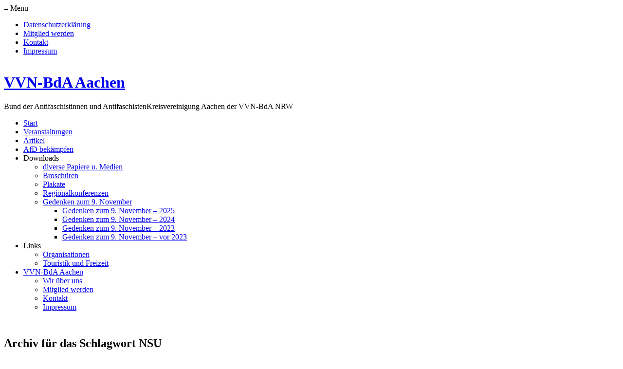

--- FILE ---
content_type: text/html; charset=UTF-8
request_url: https://aachen.vvn-bda.de/tag/nsu/
body_size: 19380
content:
<!DOCTYPE html PUBLIC "-//W3C//DTD XHTML 1.0 Transitional//DE" "http://www.w3.org/TR/xhtml1/DTD/xhtml1-transitional.dtd">
<html xmlns="http://www.w3.org/1999/xhtml" lang="de" id="fb" >

<head profile="http://gmpg.org/xfn/11">
	<meta http-equiv="Content-Type" content="text/html; charset=UTF-8" />
	<meta http-equiv="Content-Script-Type" content="text/javascript" />

	<title>Kategorie NSU &#8211; VVN-BdA Aachen</title>

	<meta name="robots" content="noindex, follow, noodp, noydir" />
	<meta name="description" content="Kreisvereinigung Aachen der VVN-BdA NRW" />
	<meta name="language" content="de" />
	<meta name="content-language" content="de" />
	<meta name="siteinfo" content="robots.txt" />
	<meta name="publisher" content="VVN-BdA Aachen" />
	<meta name="author" content="X-TM GmbH - http://x-tm.de" />
 	<meta name="viewport" content="width=device-width, initial-scale=1">

	<link rel="stylesheet" href="https://aachen.vvn-bda.de/wp-content/themes/wp_vvn/style.css?1768814046" type="text/css" media="screen" />
		<!--[if lt IE 8]><link rel="stylesheet" type="text/css" href="https://aachen.vvn-bda.de/wp-content/themes/wp_vvn/layout/css/ie.css" /><![endif]-->
	<link rel="stylesheet" href="https://aachen.vvn-bda.de/wp-content/themes/wp_vvn/layout/css/print.css" type="text/css" media="print" />

	<link rel="alternate" type="application/rss+xml" title="RSS 2.0" href="https://aachen.vvn-bda.de/feed/" />

	<link rel="Shortcut Icon" type="image/x-icon" href="https://aachen.vvn-bda.de/favicon.ico" />

	<link rel="pingback" href="https://aachen.vvn-bda.de/xmlrpc.php" />
	<link rel="search" type="application/opensearchdescription+xml" title="VVN-BdA Aachen" href="https://aachen.vvn-bda.de/wp-content/themes/wp_vvn/os.xml" />
	
	<!--<script type="text/javascript" src="https://aachen.vvn-bda.de/wp-content/themes/wp_vvn/js/.js"></script>-->

  <!--[if gte IE 9]>
    <style type="text/css">
      .gradient {
         filter: none;
      }
    </style>
  <![endif]-->

  
		<meta name='robots' content='max-image-preview:large' />
	<style>img:is([sizes="auto" i], [sizes^="auto," i]) { contain-intrinsic-size: 3000px 1500px }</style>
	<link rel="alternate" type="application/rss+xml" title="VVN-BdA Aachen &raquo; NSU Schlagwort-Feed" href="https://aachen.vvn-bda.de/tag/nsu/feed/" />
<script type="text/javascript">
/* <![CDATA[ */
window._wpemojiSettings = {"baseUrl":"https:\/\/s.w.org\/images\/core\/emoji\/16.0.1\/72x72\/","ext":".png","svgUrl":"https:\/\/s.w.org\/images\/core\/emoji\/16.0.1\/svg\/","svgExt":".svg","source":{"concatemoji":"https:\/\/aachen.vvn-bda.de\/wp-includes\/js\/wp-emoji-release.min.js?ver=6.8.3"}};
/*! This file is auto-generated */
!function(s,n){var o,i,e;function c(e){try{var t={supportTests:e,timestamp:(new Date).valueOf()};sessionStorage.setItem(o,JSON.stringify(t))}catch(e){}}function p(e,t,n){e.clearRect(0,0,e.canvas.width,e.canvas.height),e.fillText(t,0,0);var t=new Uint32Array(e.getImageData(0,0,e.canvas.width,e.canvas.height).data),a=(e.clearRect(0,0,e.canvas.width,e.canvas.height),e.fillText(n,0,0),new Uint32Array(e.getImageData(0,0,e.canvas.width,e.canvas.height).data));return t.every(function(e,t){return e===a[t]})}function u(e,t){e.clearRect(0,0,e.canvas.width,e.canvas.height),e.fillText(t,0,0);for(var n=e.getImageData(16,16,1,1),a=0;a<n.data.length;a++)if(0!==n.data[a])return!1;return!0}function f(e,t,n,a){switch(t){case"flag":return n(e,"\ud83c\udff3\ufe0f\u200d\u26a7\ufe0f","\ud83c\udff3\ufe0f\u200b\u26a7\ufe0f")?!1:!n(e,"\ud83c\udde8\ud83c\uddf6","\ud83c\udde8\u200b\ud83c\uddf6")&&!n(e,"\ud83c\udff4\udb40\udc67\udb40\udc62\udb40\udc65\udb40\udc6e\udb40\udc67\udb40\udc7f","\ud83c\udff4\u200b\udb40\udc67\u200b\udb40\udc62\u200b\udb40\udc65\u200b\udb40\udc6e\u200b\udb40\udc67\u200b\udb40\udc7f");case"emoji":return!a(e,"\ud83e\udedf")}return!1}function g(e,t,n,a){var r="undefined"!=typeof WorkerGlobalScope&&self instanceof WorkerGlobalScope?new OffscreenCanvas(300,150):s.createElement("canvas"),o=r.getContext("2d",{willReadFrequently:!0}),i=(o.textBaseline="top",o.font="600 32px Arial",{});return e.forEach(function(e){i[e]=t(o,e,n,a)}),i}function t(e){var t=s.createElement("script");t.src=e,t.defer=!0,s.head.appendChild(t)}"undefined"!=typeof Promise&&(o="wpEmojiSettingsSupports",i=["flag","emoji"],n.supports={everything:!0,everythingExceptFlag:!0},e=new Promise(function(e){s.addEventListener("DOMContentLoaded",e,{once:!0})}),new Promise(function(t){var n=function(){try{var e=JSON.parse(sessionStorage.getItem(o));if("object"==typeof e&&"number"==typeof e.timestamp&&(new Date).valueOf()<e.timestamp+604800&&"object"==typeof e.supportTests)return e.supportTests}catch(e){}return null}();if(!n){if("undefined"!=typeof Worker&&"undefined"!=typeof OffscreenCanvas&&"undefined"!=typeof URL&&URL.createObjectURL&&"undefined"!=typeof Blob)try{var e="postMessage("+g.toString()+"("+[JSON.stringify(i),f.toString(),p.toString(),u.toString()].join(",")+"));",a=new Blob([e],{type:"text/javascript"}),r=new Worker(URL.createObjectURL(a),{name:"wpTestEmojiSupports"});return void(r.onmessage=function(e){c(n=e.data),r.terminate(),t(n)})}catch(e){}c(n=g(i,f,p,u))}t(n)}).then(function(e){for(var t in e)n.supports[t]=e[t],n.supports.everything=n.supports.everything&&n.supports[t],"flag"!==t&&(n.supports.everythingExceptFlag=n.supports.everythingExceptFlag&&n.supports[t]);n.supports.everythingExceptFlag=n.supports.everythingExceptFlag&&!n.supports.flag,n.DOMReady=!1,n.readyCallback=function(){n.DOMReady=!0}}).then(function(){return e}).then(function(){var e;n.supports.everything||(n.readyCallback(),(e=n.source||{}).concatemoji?t(e.concatemoji):e.wpemoji&&e.twemoji&&(t(e.twemoji),t(e.wpemoji)))}))}((window,document),window._wpemojiSettings);
/* ]]> */
</script>
<style id='wp-emoji-styles-inline-css' type='text/css'>

	img.wp-smiley, img.emoji {
		display: inline !important;
		border: none !important;
		box-shadow: none !important;
		height: 1em !important;
		width: 1em !important;
		margin: 0 0.07em !important;
		vertical-align: -0.1em !important;
		background: none !important;
		padding: 0 !important;
	}
</style>
<link rel='stylesheet' id='wp-block-library-css' href='https://aachen.vvn-bda.de/wp-includes/css/dist/block-library/style.min.css?ver=6.8.3' type='text/css' media='all' />
<style id='classic-theme-styles-inline-css' type='text/css'>
/*! This file is auto-generated */
.wp-block-button__link{color:#fff;background-color:#32373c;border-radius:9999px;box-shadow:none;text-decoration:none;padding:calc(.667em + 2px) calc(1.333em + 2px);font-size:1.125em}.wp-block-file__button{background:#32373c;color:#fff;text-decoration:none}
</style>
<style id='global-styles-inline-css' type='text/css'>
:root{--wp--preset--aspect-ratio--square: 1;--wp--preset--aspect-ratio--4-3: 4/3;--wp--preset--aspect-ratio--3-4: 3/4;--wp--preset--aspect-ratio--3-2: 3/2;--wp--preset--aspect-ratio--2-3: 2/3;--wp--preset--aspect-ratio--16-9: 16/9;--wp--preset--aspect-ratio--9-16: 9/16;--wp--preset--color--black: #000000;--wp--preset--color--cyan-bluish-gray: #abb8c3;--wp--preset--color--white: #ffffff;--wp--preset--color--pale-pink: #f78da7;--wp--preset--color--vivid-red: #cf2e2e;--wp--preset--color--luminous-vivid-orange: #ff6900;--wp--preset--color--luminous-vivid-amber: #fcb900;--wp--preset--color--light-green-cyan: #7bdcb5;--wp--preset--color--vivid-green-cyan: #00d084;--wp--preset--color--pale-cyan-blue: #8ed1fc;--wp--preset--color--vivid-cyan-blue: #0693e3;--wp--preset--color--vivid-purple: #9b51e0;--wp--preset--gradient--vivid-cyan-blue-to-vivid-purple: linear-gradient(135deg,rgba(6,147,227,1) 0%,rgb(155,81,224) 100%);--wp--preset--gradient--light-green-cyan-to-vivid-green-cyan: linear-gradient(135deg,rgb(122,220,180) 0%,rgb(0,208,130) 100%);--wp--preset--gradient--luminous-vivid-amber-to-luminous-vivid-orange: linear-gradient(135deg,rgba(252,185,0,1) 0%,rgba(255,105,0,1) 100%);--wp--preset--gradient--luminous-vivid-orange-to-vivid-red: linear-gradient(135deg,rgba(255,105,0,1) 0%,rgb(207,46,46) 100%);--wp--preset--gradient--very-light-gray-to-cyan-bluish-gray: linear-gradient(135deg,rgb(238,238,238) 0%,rgb(169,184,195) 100%);--wp--preset--gradient--cool-to-warm-spectrum: linear-gradient(135deg,rgb(74,234,220) 0%,rgb(151,120,209) 20%,rgb(207,42,186) 40%,rgb(238,44,130) 60%,rgb(251,105,98) 80%,rgb(254,248,76) 100%);--wp--preset--gradient--blush-light-purple: linear-gradient(135deg,rgb(255,206,236) 0%,rgb(152,150,240) 100%);--wp--preset--gradient--blush-bordeaux: linear-gradient(135deg,rgb(254,205,165) 0%,rgb(254,45,45) 50%,rgb(107,0,62) 100%);--wp--preset--gradient--luminous-dusk: linear-gradient(135deg,rgb(255,203,112) 0%,rgb(199,81,192) 50%,rgb(65,88,208) 100%);--wp--preset--gradient--pale-ocean: linear-gradient(135deg,rgb(255,245,203) 0%,rgb(182,227,212) 50%,rgb(51,167,181) 100%);--wp--preset--gradient--electric-grass: linear-gradient(135deg,rgb(202,248,128) 0%,rgb(113,206,126) 100%);--wp--preset--gradient--midnight: linear-gradient(135deg,rgb(2,3,129) 0%,rgb(40,116,252) 100%);--wp--preset--font-size--small: 13px;--wp--preset--font-size--medium: 20px;--wp--preset--font-size--large: 36px;--wp--preset--font-size--x-large: 42px;--wp--preset--spacing--20: 0.44rem;--wp--preset--spacing--30: 0.67rem;--wp--preset--spacing--40: 1rem;--wp--preset--spacing--50: 1.5rem;--wp--preset--spacing--60: 2.25rem;--wp--preset--spacing--70: 3.38rem;--wp--preset--spacing--80: 5.06rem;--wp--preset--shadow--natural: 6px 6px 9px rgba(0, 0, 0, 0.2);--wp--preset--shadow--deep: 12px 12px 50px rgba(0, 0, 0, 0.4);--wp--preset--shadow--sharp: 6px 6px 0px rgba(0, 0, 0, 0.2);--wp--preset--shadow--outlined: 6px 6px 0px -3px rgba(255, 255, 255, 1), 6px 6px rgba(0, 0, 0, 1);--wp--preset--shadow--crisp: 6px 6px 0px rgba(0, 0, 0, 1);}:where(.is-layout-flex){gap: 0.5em;}:where(.is-layout-grid){gap: 0.5em;}body .is-layout-flex{display: flex;}.is-layout-flex{flex-wrap: wrap;align-items: center;}.is-layout-flex > :is(*, div){margin: 0;}body .is-layout-grid{display: grid;}.is-layout-grid > :is(*, div){margin: 0;}:where(.wp-block-columns.is-layout-flex){gap: 2em;}:where(.wp-block-columns.is-layout-grid){gap: 2em;}:where(.wp-block-post-template.is-layout-flex){gap: 1.25em;}:where(.wp-block-post-template.is-layout-grid){gap: 1.25em;}.has-black-color{color: var(--wp--preset--color--black) !important;}.has-cyan-bluish-gray-color{color: var(--wp--preset--color--cyan-bluish-gray) !important;}.has-white-color{color: var(--wp--preset--color--white) !important;}.has-pale-pink-color{color: var(--wp--preset--color--pale-pink) !important;}.has-vivid-red-color{color: var(--wp--preset--color--vivid-red) !important;}.has-luminous-vivid-orange-color{color: var(--wp--preset--color--luminous-vivid-orange) !important;}.has-luminous-vivid-amber-color{color: var(--wp--preset--color--luminous-vivid-amber) !important;}.has-light-green-cyan-color{color: var(--wp--preset--color--light-green-cyan) !important;}.has-vivid-green-cyan-color{color: var(--wp--preset--color--vivid-green-cyan) !important;}.has-pale-cyan-blue-color{color: var(--wp--preset--color--pale-cyan-blue) !important;}.has-vivid-cyan-blue-color{color: var(--wp--preset--color--vivid-cyan-blue) !important;}.has-vivid-purple-color{color: var(--wp--preset--color--vivid-purple) !important;}.has-black-background-color{background-color: var(--wp--preset--color--black) !important;}.has-cyan-bluish-gray-background-color{background-color: var(--wp--preset--color--cyan-bluish-gray) !important;}.has-white-background-color{background-color: var(--wp--preset--color--white) !important;}.has-pale-pink-background-color{background-color: var(--wp--preset--color--pale-pink) !important;}.has-vivid-red-background-color{background-color: var(--wp--preset--color--vivid-red) !important;}.has-luminous-vivid-orange-background-color{background-color: var(--wp--preset--color--luminous-vivid-orange) !important;}.has-luminous-vivid-amber-background-color{background-color: var(--wp--preset--color--luminous-vivid-amber) !important;}.has-light-green-cyan-background-color{background-color: var(--wp--preset--color--light-green-cyan) !important;}.has-vivid-green-cyan-background-color{background-color: var(--wp--preset--color--vivid-green-cyan) !important;}.has-pale-cyan-blue-background-color{background-color: var(--wp--preset--color--pale-cyan-blue) !important;}.has-vivid-cyan-blue-background-color{background-color: var(--wp--preset--color--vivid-cyan-blue) !important;}.has-vivid-purple-background-color{background-color: var(--wp--preset--color--vivid-purple) !important;}.has-black-border-color{border-color: var(--wp--preset--color--black) !important;}.has-cyan-bluish-gray-border-color{border-color: var(--wp--preset--color--cyan-bluish-gray) !important;}.has-white-border-color{border-color: var(--wp--preset--color--white) !important;}.has-pale-pink-border-color{border-color: var(--wp--preset--color--pale-pink) !important;}.has-vivid-red-border-color{border-color: var(--wp--preset--color--vivid-red) !important;}.has-luminous-vivid-orange-border-color{border-color: var(--wp--preset--color--luminous-vivid-orange) !important;}.has-luminous-vivid-amber-border-color{border-color: var(--wp--preset--color--luminous-vivid-amber) !important;}.has-light-green-cyan-border-color{border-color: var(--wp--preset--color--light-green-cyan) !important;}.has-vivid-green-cyan-border-color{border-color: var(--wp--preset--color--vivid-green-cyan) !important;}.has-pale-cyan-blue-border-color{border-color: var(--wp--preset--color--pale-cyan-blue) !important;}.has-vivid-cyan-blue-border-color{border-color: var(--wp--preset--color--vivid-cyan-blue) !important;}.has-vivid-purple-border-color{border-color: var(--wp--preset--color--vivid-purple) !important;}.has-vivid-cyan-blue-to-vivid-purple-gradient-background{background: var(--wp--preset--gradient--vivid-cyan-blue-to-vivid-purple) !important;}.has-light-green-cyan-to-vivid-green-cyan-gradient-background{background: var(--wp--preset--gradient--light-green-cyan-to-vivid-green-cyan) !important;}.has-luminous-vivid-amber-to-luminous-vivid-orange-gradient-background{background: var(--wp--preset--gradient--luminous-vivid-amber-to-luminous-vivid-orange) !important;}.has-luminous-vivid-orange-to-vivid-red-gradient-background{background: var(--wp--preset--gradient--luminous-vivid-orange-to-vivid-red) !important;}.has-very-light-gray-to-cyan-bluish-gray-gradient-background{background: var(--wp--preset--gradient--very-light-gray-to-cyan-bluish-gray) !important;}.has-cool-to-warm-spectrum-gradient-background{background: var(--wp--preset--gradient--cool-to-warm-spectrum) !important;}.has-blush-light-purple-gradient-background{background: var(--wp--preset--gradient--blush-light-purple) !important;}.has-blush-bordeaux-gradient-background{background: var(--wp--preset--gradient--blush-bordeaux) !important;}.has-luminous-dusk-gradient-background{background: var(--wp--preset--gradient--luminous-dusk) !important;}.has-pale-ocean-gradient-background{background: var(--wp--preset--gradient--pale-ocean) !important;}.has-electric-grass-gradient-background{background: var(--wp--preset--gradient--electric-grass) !important;}.has-midnight-gradient-background{background: var(--wp--preset--gradient--midnight) !important;}.has-small-font-size{font-size: var(--wp--preset--font-size--small) !important;}.has-medium-font-size{font-size: var(--wp--preset--font-size--medium) !important;}.has-large-font-size{font-size: var(--wp--preset--font-size--large) !important;}.has-x-large-font-size{font-size: var(--wp--preset--font-size--x-large) !important;}
:where(.wp-block-post-template.is-layout-flex){gap: 1.25em;}:where(.wp-block-post-template.is-layout-grid){gap: 1.25em;}
:where(.wp-block-columns.is-layout-flex){gap: 2em;}:where(.wp-block-columns.is-layout-grid){gap: 2em;}
:root :where(.wp-block-pullquote){font-size: 1.5em;line-height: 1.6;}
</style>
<link rel='stylesheet' id='contact-form-7-css' href='https://aachen.vvn-bda.de/wp-content/plugins/contact-form-7/includes/css/styles.css?ver=6.1.4' type='text/css' media='all' />
<link rel='stylesheet' id='spam-protect-for-contact-form7-css' href='https://aachen.vvn-bda.de/wp-content/plugins/wp-contact-form-7-spam-blocker/frontend/css/spam-protect-for-contact-form7.css?ver=1.0.0' type='text/css' media='all' />
<script type="text/javascript" src="https://aachen.vvn-bda.de/wp-includes/js/jquery/jquery.min.js?ver=3.7.1" id="jquery-core-js"></script>
<script type="text/javascript" src="https://aachen.vvn-bda.de/wp-includes/js/jquery/jquery-migrate.min.js?ver=3.4.1" id="jquery-migrate-js"></script>
<script type="text/javascript" src="https://aachen.vvn-bda.de/wp-content/plugins/wp-contact-form-7-spam-blocker/frontend/js/spam-protect-for-contact-form7.js?ver=1.0.0" id="spam-protect-for-contact-form7-js"></script>
<link rel="https://api.w.org/" href="https://aachen.vvn-bda.de/wp-json/" /><link rel="alternate" title="JSON" type="application/json" href="https://aachen.vvn-bda.de/wp-json/wp/v2/tags/475" /><link rel="EditURI" type="application/rsd+xml" title="RSD" href="https://aachen.vvn-bda.de/xmlrpc.php?rsd" />
<meta name="generator" content="WordPress 6.8.3" />
<meta name="tec-api-version" content="v1"><meta name="tec-api-origin" content="https://aachen.vvn-bda.de"><link rel="alternate" href="https://aachen.vvn-bda.de/wp-json/tribe/events/v1/events/?tags=nsu" /><link rel="icon" href="https://aachen.vvn-bda.de/wp-content/uploads/sites/39/2023/03/cropped-VVN-BdA-Aachen-Website-Icon-1-32x32.jpg" sizes="32x32" />
<link rel="icon" href="https://aachen.vvn-bda.de/wp-content/uploads/sites/39/2023/03/cropped-VVN-BdA-Aachen-Website-Icon-1-192x192.jpg" sizes="192x192" />
<link rel="apple-touch-icon" href="https://aachen.vvn-bda.de/wp-content/uploads/sites/39/2023/03/cropped-VVN-BdA-Aachen-Website-Icon-1-180x180.jpg" />
<meta name="msapplication-TileImage" content="https://aachen.vvn-bda.de/wp-content/uploads/sites/39/2023/03/cropped-VVN-BdA-Aachen-Website-Icon-1-270x270.jpg" />

</head>
<body class="archive tag tag-nsu tag-475 wp-theme-wp_vvn tribe-no-js metaslider-plugin">

<nav id="nav-wrap">
	<div class="mobile">
		<div id="mobile-menu">
			<ul id="menu-mainmenu" class="menu"><li id="menu-item-610" class="menu-item menu-item-type-custom menu-item-object-custom menu-item-home menu-item-610"><a href="http://aachen.vvn-bda.de">Start</a></li>
<li id="menu-item-4949" class="menu-item menu-item-type-post_type_archive menu-item-object-tribe_events menu-item-4949"><a href="https://aachen.vvn-bda.de/events/">Veranstaltungen</a></li>
<li id="menu-item-29" class="menu-item menu-item-type-taxonomy menu-item-object-category menu-item-29"><a href="https://aachen.vvn-bda.de/category/artikel/">Artikel</a></li>
<li id="menu-item-7159" class="menu-item menu-item-type-taxonomy menu-item-object-category menu-item-7159"><a href="https://aachen.vvn-bda.de/category/afd_bekaempfen/">AfD bekämpfen</a></li>
<li id="menu-item-613" class="menu-item menu-item-type-custom menu-item-object-custom menu-item-has-children menu-item-613"><a>Downloads</a>
<ul class="sub-menu">
	<li id="menu-item-5396" class="menu-item menu-item-type-taxonomy menu-item-object-category menu-item-5396"><a href="https://aachen.vvn-bda.de/category/diverse-papers/">diverse Papiere u. Medien</a></li>
	<li id="menu-item-612" class="menu-item menu-item-type-taxonomy menu-item-object-category menu-item-612"><a href="https://aachen.vvn-bda.de/category/broschuren/">Broschüren</a></li>
	<li id="menu-item-615" class="menu-item menu-item-type-taxonomy menu-item-object-category menu-item-615"><a href="https://aachen.vvn-bda.de/category/plakate/">Plakate</a></li>
	<li id="menu-item-657" class="menu-item menu-item-type-taxonomy menu-item-object-category menu-item-657"><a href="https://aachen.vvn-bda.de/category/downloads/regionalkonferenzen/">Regionalkonferenzen</a></li>
	<li id="menu-item-4919" class="menu-item menu-item-type-taxonomy menu-item-object-category menu-item-has-children menu-item-4919"><a href="https://aachen.vvn-bda.de/category/downloads/gedenken-zum-9-november/">Gedenken zum 9. November</a>
	<ul class="sub-menu">
		<li id="menu-item-10526" class="menu-item menu-item-type-taxonomy menu-item-object-category menu-item-10526"><a href="https://aachen.vvn-bda.de/category/downloads/gedenken-zum-9-november/gedenken-zum-9-november-2025/">Gedenken zum 9. November &#8211; 2025</a></li>
		<li id="menu-item-9016" class="menu-item menu-item-type-taxonomy menu-item-object-category menu-item-9016"><a href="https://aachen.vvn-bda.de/category/downloads/gedenken-zum-9-november/gedenken-zum-9-november-2024/">Gedenken zum 9. November &#8211; 2024</a></li>
		<li id="menu-item-6877" class="menu-item menu-item-type-taxonomy menu-item-object-category menu-item-6877"><a href="https://aachen.vvn-bda.de/category/downloads/gedenken-zum-9-november/gedenken-zum-9-november-2023-gedenken-zum-9-november/">Gedenken zum 9. November – 2023</a></li>
		<li id="menu-item-4921" class="menu-item menu-item-type-taxonomy menu-item-object-category menu-item-4921"><a href="https://aachen.vvn-bda.de/category/downloads/gedenken-zum-9-november/gedenken-zum-9-november-vor-2023/">Gedenken zum 9. November – vor 2023</a></li>
	</ul>
</li>
</ul>
</li>
<li id="menu-item-5888" class="menu-item menu-item-type-custom menu-item-object-custom menu-item-has-children menu-item-5888"><a>Links</a>
<ul class="sub-menu">
	<li id="menu-item-28" class="menu-item menu-item-type-post_type menu-item-object-page menu-item-28"><a href="https://aachen.vvn-bda.de/links/">Organisationen</a></li>
	<li id="menu-item-5894" class="menu-item menu-item-type-post_type menu-item-object-page menu-item-5894"><a href="https://aachen.vvn-bda.de/touristik-und-freizeit/">Touristik und Freizeit</a></li>
</ul>
</li>
<li id="menu-item-611" class="menu-item menu-item-type-custom menu-item-object-custom menu-item-has-children menu-item-611"><a href="http://www.aachen-neu.vvn-bda.de">VVN-BdA Aachen</a>
<ul class="sub-menu">
	<li id="menu-item-25" class="menu-item menu-item-type-post_type menu-item-object-page menu-item-25"><a href="https://aachen.vvn-bda.de/wir-uber-uns/"><!--:de-->Wir über uns<!--:--></a></li>
	<li id="menu-item-11" class="menu-item menu-item-type-post_type menu-item-object-page menu-item-11"><a href="https://aachen.vvn-bda.de/mitglied-werden/"><!--:de-->Mitglied werden<!--:--></a></li>
	<li id="menu-item-12" class="menu-item menu-item-type-post_type menu-item-object-page menu-item-12"><a href="https://aachen.vvn-bda.de/kontakt/"><!--:de-->Kontakt<!--:--></a></li>
	<li id="menu-item-22" class="menu-item menu-item-type-post_type menu-item-object-page menu-item-22"><a href="https://aachen.vvn-bda.de/impressum/"><!--:de-->Impressum<!--:--></a></li>
</ul>
</li>
</ul>	 		<ul id="menu-topmenu" class="menu"><li id="menu-item-2475" class="menu-item menu-item-type-custom menu-item-object-custom menu-item-2475"><a href="https://vvn-bda.de/datenschutz/">Datenschutzerklärung</a></li>
<li id="menu-item-9" class="menu-item menu-item-type-post_type menu-item-object-page menu-item-9"><a href="https://aachen.vvn-bda.de/mitglied-werden/"><!--:de-->Mitglied werden<!--:--></a></li>
<li id="menu-item-10" class="menu-item menu-item-type-post_type menu-item-object-page menu-item-10"><a href="https://aachen.vvn-bda.de/kontakt/"><!--:de-->Kontakt<!--:--></a></li>
<li id="menu-item-23" class="menu-item menu-item-type-post_type menu-item-object-page menu-item-23"><a href="https://aachen.vvn-bda.de/impressum/"><!--:de-->Impressum<!--:--></a></li>
</ul>	 	</div>
 	</div>

  	</nav>

<div id="wraphead">
  <div id="topnav">
    <div class="topmenu"><ul id="menu-topmenu-1" class="menu"><li class="menu-item menu-item-type-custom menu-item-object-custom menu-item-2475"><a href="https://vvn-bda.de/datenschutz/">Datenschutzerklärung</a></li>
<li class="menu-item menu-item-type-post_type menu-item-object-page menu-item-9"><a href="https://aachen.vvn-bda.de/mitglied-werden/"><!--:de-->Mitglied werden<!--:--></a></li>
<li class="menu-item menu-item-type-post_type menu-item-object-page menu-item-10"><a href="https://aachen.vvn-bda.de/kontakt/"><!--:de-->Kontakt<!--:--></a></li>
<li class="menu-item menu-item-type-post_type menu-item-object-page menu-item-23"><a href="https://aachen.vvn-bda.de/impressum/"><!--:de-->Impressum<!--:--></a></li>
</ul></div>  </div>

	<div id="header" onclick="location.href='https://aachen.vvn-bda.de';" onkeypress="location.href='https://aachen.vvn-bda.de';" style="cursor: pointer;" >
	  <!-- img id="logo" src="https://aachen.vvn-bda.de/wp-content/themes/wp_vvn/layout/images/logo-vvn.png" -->


	  <img id="logo" src="https://aachen.vvn-bda.de/wp-content/uploads/sites/39/2025/02/cropped-VVN-BdA-Aachen-Logo-scaled-1.jpg" height="122" width="81" alt="" />


		<h1><a href="https://aachen.vvn-bda.de/">VVN-BdA Aachen</a></h1>
		<p>Bund der Antifaschistinnen und Antifaschisten<span>Kreisvereinigung Aachen der VVN-BdA NRW</span></p>
		<div style="clear:both"></div>
	</div>

</div>


<div id="wrap">
  <div class="mainmenu"><ul id="menu-mainmenu-1" class="menu"><li class="menu-item menu-item-type-custom menu-item-object-custom menu-item-home menu-item-610"><a href="http://aachen.vvn-bda.de">Start</a></li>
<li class="menu-item menu-item-type-post_type_archive menu-item-object-tribe_events menu-item-4949"><a href="https://aachen.vvn-bda.de/events/">Veranstaltungen</a></li>
<li class="menu-item menu-item-type-taxonomy menu-item-object-category menu-item-29"><a href="https://aachen.vvn-bda.de/category/artikel/">Artikel</a></li>
<li class="menu-item menu-item-type-taxonomy menu-item-object-category menu-item-7159"><a href="https://aachen.vvn-bda.de/category/afd_bekaempfen/">AfD bekämpfen</a></li>
<li class="menu-item menu-item-type-custom menu-item-object-custom menu-item-has-children menu-item-613"><a>Downloads</a>
<ul class="sub-menu">
	<li class="menu-item menu-item-type-taxonomy menu-item-object-category menu-item-5396"><a href="https://aachen.vvn-bda.de/category/diverse-papers/">diverse Papiere u. Medien</a></li>
	<li class="menu-item menu-item-type-taxonomy menu-item-object-category menu-item-612"><a href="https://aachen.vvn-bda.de/category/broschuren/">Broschüren</a></li>
	<li class="menu-item menu-item-type-taxonomy menu-item-object-category menu-item-615"><a href="https://aachen.vvn-bda.de/category/plakate/">Plakate</a></li>
	<li class="menu-item menu-item-type-taxonomy menu-item-object-category menu-item-657"><a href="https://aachen.vvn-bda.de/category/downloads/regionalkonferenzen/">Regionalkonferenzen</a></li>
	<li class="menu-item menu-item-type-taxonomy menu-item-object-category menu-item-has-children menu-item-4919"><a href="https://aachen.vvn-bda.de/category/downloads/gedenken-zum-9-november/">Gedenken zum 9. November</a>
	<ul class="sub-menu">
		<li class="menu-item menu-item-type-taxonomy menu-item-object-category menu-item-10526"><a href="https://aachen.vvn-bda.de/category/downloads/gedenken-zum-9-november/gedenken-zum-9-november-2025/">Gedenken zum 9. November &#8211; 2025</a></li>
		<li class="menu-item menu-item-type-taxonomy menu-item-object-category menu-item-9016"><a href="https://aachen.vvn-bda.de/category/downloads/gedenken-zum-9-november/gedenken-zum-9-november-2024/">Gedenken zum 9. November &#8211; 2024</a></li>
		<li class="menu-item menu-item-type-taxonomy menu-item-object-category menu-item-6877"><a href="https://aachen.vvn-bda.de/category/downloads/gedenken-zum-9-november/gedenken-zum-9-november-2023-gedenken-zum-9-november/">Gedenken zum 9. November – 2023</a></li>
		<li class="menu-item menu-item-type-taxonomy menu-item-object-category menu-item-4921"><a href="https://aachen.vvn-bda.de/category/downloads/gedenken-zum-9-november/gedenken-zum-9-november-vor-2023/">Gedenken zum 9. November – vor 2023</a></li>
	</ul>
</li>
</ul>
</li>
<li class="menu-item menu-item-type-custom menu-item-object-custom menu-item-has-children menu-item-5888"><a>Links</a>
<ul class="sub-menu">
	<li class="menu-item menu-item-type-post_type menu-item-object-page menu-item-28"><a href="https://aachen.vvn-bda.de/links/">Organisationen</a></li>
	<li class="menu-item menu-item-type-post_type menu-item-object-page menu-item-5894"><a href="https://aachen.vvn-bda.de/touristik-und-freizeit/">Touristik und Freizeit</a></li>
</ul>
</li>
<li class="menu-item menu-item-type-custom menu-item-object-custom menu-item-has-children menu-item-611"><a href="http://www.aachen-neu.vvn-bda.de">VVN-BdA Aachen</a>
<ul class="sub-menu">
	<li class="menu-item menu-item-type-post_type menu-item-object-page menu-item-25"><a href="https://aachen.vvn-bda.de/wir-uber-uns/"><!--:de-->Wir über uns<!--:--></a></li>
	<li class="menu-item menu-item-type-post_type menu-item-object-page menu-item-11"><a href="https://aachen.vvn-bda.de/mitglied-werden/"><!--:de-->Mitglied werden<!--:--></a></li>
	<li class="menu-item menu-item-type-post_type menu-item-object-page menu-item-12"><a href="https://aachen.vvn-bda.de/kontakt/"><!--:de-->Kontakt<!--:--></a></li>
	<li class="menu-item menu-item-type-post_type menu-item-object-page menu-item-22"><a href="https://aachen.vvn-bda.de/impressum/"><!--:de-->Impressum<!--:--></a></li>
</ul>
</li>
</ul></div>
  	<section class="below-header widget-area" role="complementary">
	  
		
<figure class="wp-block-gallery has-nested-images columns-default is-cropped wp-block-gallery-1 is-layout-flex wp-block-gallery-is-layout-flex"></figure>

		
<div class="alignnormal"><div id="metaslider-id-5122" style="width: 100%;" class="ml-slider-3-104-0 metaslider metaslider-flex metaslider-5122 ml-slider has-dots-nav ms-theme-default" role="region" aria-label="New Slideshow" data-height="300" data-width="700">
    <div id="metaslider_container_5122">
        <div id="metaslider_5122">
            <ul class='slides'>
                <li style="display: block; width: 100%;" class="slide-9950 ms-image " aria-roledescription="slide" data-date="2025-05-22 13:25:35" data-filename="Slider-VVN-Aachen-700x300.png" data-slide-type="image"><img fetchpriority="high" decoding="async" src="https://aachen.vvn-bda.de/wp-content/uploads/sites/39/2025/05/Slider-VVN-Aachen-700x300.png" height="300" width="700" alt="" class="slider-5122 slide-9950 msDefaultImage" title="Slider VVN-Aachen" /></li>
                <li style="display: none; width: 100%;" class="slide-8430 ms-image " aria-roledescription="slide" data-date="2024-07-03 13:41:20" data-filename="Berliner-Appell-700x300.jpg" data-slide-type="image"><img decoding="async" src="https://aachen.vvn-bda.de/wp-content/uploads/sites/39/2025/02/Berliner-Appell-700x300.jpg" height="300" width="700" alt="" class="slider-5122 slide-8430 msDefaultImage" title="Berliner Appell" /></li>
                <li style="display: none; width: 100%;" class="slide-5129 ms-image " aria-roledescription="slide" data-date="2023-04-04 16:21:26" data-filename="Kampagne-Friedensfaehig-700x300.png" data-slide-type="image"><a href="https://friedensfaehig.de" target="_self" aria-label="View Slide Details" class="metaslider_image_link"><img decoding="async" src="https://aachen.vvn-bda.de/wp-content/uploads/sites/39/2024/12/Kampagne-Friedensfaehig-700x300.png" height="300" width="700" alt="" class="slider-5122 slide-5129 msDefaultImage" title="Kampagne Friedensfähig" /></a><div class="caption-wrap"><div class="caption"><div>Auf der angegebenen Website https://friedensfaehig.de werden Unterschriften für diese Kampagne gesammelt. Bitte mitmachen!</div></div></div></li>
                <li style="display: none; width: 100%;" class="slide-6069 ms-image " aria-roledescription="slide" data-date="2023-08-26 15:32:08" data-filename="slide1-700x300.png" data-slide-type="image"><img decoding="async" src="https://aachen.vvn-bda.de/wp-content/uploads/sites/39/2023/08/slide1-700x300.png" height="300" width="700" alt="" class="slider-5122 slide-6069 msDefaultImage" title="slide1" /></li>
                <li style="display: none; width: 100%;" class="slide-5128 ms-image " aria-roledescription="slide" data-date="2023-04-04 16:21:26" data-filename="Banner-Schwur-von-Buchenwald-slider-1-700x300.jpeg" data-slide-type="image"><img decoding="async" src="https://aachen.vvn-bda.de/wp-content/uploads/sites/39/2023/04/Banner-Schwur-von-Buchenwald-slider-1-700x300.jpeg" height="300" width="700" alt="" class="slider-5122 slide-5128 msDefaultImage" title="take-action-now, slider" /></li>
            </ul>
        </div>
        
    </div>
</div></div>
	</section>
  
<div id="content">


			<h2>Archiv f&uuml;r das Schlagwort NSU</h2>
	
			<div class="post-3080 post type-post status-publish format-standard hentry category-artikel tag-antifaschismus tag-antisemitismus tag-antiziganismus tag-erinnerung tag-frieden tag-internationaler-holocaust-gedenktag tag-nationalismus tag-neofaschismus tag-nie-wieder-faschismus-nie-wieder-krieg tag-nsu tag-verbrechen-der-wirtschaft tag-verfassungsschutz tag-vhs-aachen tag-vvn-bda tag-vvn-bda-aachen" id="post-3080">
			<h2><a href="https://aachen.vvn-bda.de/beitrag-der-vvn-bda-aachen-zum-internationalen-holocaust-gedenktag-in-der-vhs-aachen-27-januar-2020/" rel="bookmark">Beitrag der VVN-BdA Aachen zum Internationalen Holocaust-Gedenktag in der VHS Aachen &#8211; 27. Januar 2020</a></h2>
			  			<p class="author">geschrieben von <strong>VVN-BdA Aachen</strong></p>
      
			 
        <p class="date">28.           Januar           2020        </p>
  			<p class="tag"><a href="https://aachen.vvn-bda.de/tag/antifaschismus/" rel="tag">Antifaschismus</a>, <a href="https://aachen.vvn-bda.de/tag/antisemitismus/" rel="tag">Antisemitismus</a>, <a href="https://aachen.vvn-bda.de/tag/antiziganismus/" rel="tag">Antiziganismus</a>, <a href="https://aachen.vvn-bda.de/tag/erinnerung/" rel="tag">Erinnerung</a>, <a href="https://aachen.vvn-bda.de/tag/frieden/" rel="tag">Frieden</a>, <a href="https://aachen.vvn-bda.de/tag/internationaler-holocaust-gedenktag/" rel="tag">Internationaler Holocaust-Gedenktag</a>, <a href="https://aachen.vvn-bda.de/tag/nationalismus/" rel="tag">Nationalismus</a>, <a href="https://aachen.vvn-bda.de/tag/neofaschismus/" rel="tag">Neofaschismus</a>, <a href="https://aachen.vvn-bda.de/tag/nie-wieder-faschismus-nie-wieder-krieg/" rel="tag">Nie wieder Faschismus – Nie wieder Krieg</a>, <a href="https://aachen.vvn-bda.de/tag/nsu/" rel="tag">NSU</a>, <a href="https://aachen.vvn-bda.de/tag/verbrechen-der-wirtschaft/" rel="tag">Verbrechen der Wirtschaft</a>, <a href="https://aachen.vvn-bda.de/tag/verfassungsschutz/" rel="tag">Verfassungsschutz</a>, <a href="https://aachen.vvn-bda.de/tag/vhs-aachen/" rel="tag">VHS Aachen</a>, <a href="https://aachen.vvn-bda.de/tag/vvn-bda/" rel="tag">VVN-BdA</a>, <a href="https://aachen.vvn-bda.de/tag/vvn-bda-aachen/" rel="tag">VVN-BdA Aachen</a></p>
      
			
			<div class="story">
						  				<p>Überlebende Widerstandskämpferinnen und Widerstandskämpfer gegen den Faschismus haben 1947 die „Vereinigung der Verfolgten des Naziregimes“ gegründet, um ihre Forderungen nach Überwindung des Faschismus, aber auch um ihre Forderungen nach Haftentschädigung und Wiedergutmachung besser durchsetzen zu können.<br />
In den 70‘er Jahren traten dann die sozialen Wiedergutmachungsforderungen in den Hintergrund, und die VVN öffnete sich organisatorisch und politisch &#8230;</p>
				<p class="textright"><a href="https://aachen.vvn-bda.de/beitrag-der-vvn-bda-aachen-zum-internationalen-holocaust-gedenktag-in-der-vhs-aachen-27-januar-2020/" rel="bookmark">... weiterlesen &raquo;</a></p>
				<p class="info"></p>
						</div>

						






		</div>

			<div class="post-2999 post type-post status-publish format-standard hentry category-termine tag-nsu tag-nsu-monologe tag-nsu-prozess tag-rechtsextremismus tag-theater tag-theater-aachen" id="post-2999">
			<h2><a href="https://aachen.vvn-bda.de/die-nsu-monologe/" rel="bookmark">Die NSU-Monologe</a></h2>
			  			<p class="author">geschrieben von <strong>VVN-BdA Aachen</strong></p>
      
			
			
			<div class="story">
						  				<p>Wenige Wochen nach Urteilsverkündung im NSU-Prozess in München, erzählen die NSU-MONOLOGE von den jahrelangen Kämpfen dreier Familien der Opfer des NSU – von Elif Kubaşık, Adile Şimşek und İsmail Yozgat: von ihrem Mut, in der 1. Reihe eines Trauermarschs zu stehen, von der Willensstärke, die Umbenennung einer Straße einzufordern und vom Versuch, die eigene Erinnerung &#8230;</p>
				<p class="textright"><a href="https://aachen.vvn-bda.de/die-nsu-monologe/" rel="bookmark">... weiterlesen &raquo;</a></p>
				<p class="info"></p>
						</div>

						






		</div>

	
	
	

  	</div>


  
	<div id="sidebar">
		<ul>
			
			
		<li id="search-2" class="widget widget_search">
<form method="get" id="searchform" action="https://aachen.vvn-bda.de/">
<div>
	<input type="text" value="" name="s" id="s" />
	<input type="submit" id="searchsubmit" value="Suche" />
</div>
</form>
</li>
		<li id="block-20" class="widget widget_block">
<div class="wp-block-group"><div class="wp-block-group__inner-container is-layout-constrained wp-block-group-is-layout-constrained">
<div class="wp-block-group"><div class="wp-block-group__inner-container is-layout-constrained wp-block-group-is-layout-constrained">
<p>Socialmedia der VVN-BdA Aachen</p>



<ul class="wp-block-social-links is-layout-flex wp-block-social-links-is-layout-flex"><li class="wp-social-link wp-social-link-bluesky  wp-block-social-link"><a href="https://bsky.app/profile/vvn-bda-ac.bsky.social/" class="wp-block-social-link-anchor"><svg width="24" height="24" viewBox="0 0 24 24" version="1.1" xmlns="http://www.w3.org/2000/svg" aria-hidden="true" focusable="false"><path d="M6.3,4.2c2.3,1.7,4.8,5.3,5.7,7.2.9-1.9,3.4-5.4,5.7-7.2,1.7-1.3,4.3-2.2,4.3.9s-.4,5.2-.6,5.9c-.7,2.6-3.3,3.2-5.6,2.8,4,.7,5.1,3,2.9,5.3-5,5.2-6.7-2.8-6.7-2.8,0,0-1.7,8-6.7,2.8-2.2-2.3-1.2-4.6,2.9-5.3-2.3.4-4.9-.3-5.6-2.8-.2-.7-.6-5.3-.6-5.9,0-3.1,2.7-2.1,4.3-.9h0Z"></path></svg><span class="wp-block-social-link-label screen-reader-text">Bluesky</span></a></li>

<li class="wp-social-link wp-social-link-facebook  wp-block-social-link"><a href="https://www.facebook.com/vvnbdaaachen/" class="wp-block-social-link-anchor"><svg width="24" height="24" viewBox="0 0 24 24" version="1.1" xmlns="http://www.w3.org/2000/svg" aria-hidden="true" focusable="false"><path d="M12 2C6.5 2 2 6.5 2 12c0 5 3.7 9.1 8.4 9.9v-7H7.9V12h2.5V9.8c0-2.5 1.5-3.9 3.8-3.9 1.1 0 2.2.2 2.2.2v2.5h-1.3c-1.2 0-1.6.8-1.6 1.6V12h2.8l-.4 2.9h-2.3v7C18.3 21.1 22 17 22 12c0-5.5-4.5-10-10-10z"></path></svg><span class="wp-block-social-link-label screen-reader-text">Facebook</span></a></li>

<li class="wp-social-link wp-social-link-instagram  wp-block-social-link"><a href="https://www.instagram.com/vvnbdaaachen/" class="wp-block-social-link-anchor"><svg width="24" height="24" viewBox="0 0 24 24" version="1.1" xmlns="http://www.w3.org/2000/svg" aria-hidden="true" focusable="false"><path d="M12,4.622c2.403,0,2.688,0.009,3.637,0.052c0.877,0.04,1.354,0.187,1.671,0.31c0.42,0.163,0.72,0.358,1.035,0.673 c0.315,0.315,0.51,0.615,0.673,1.035c0.123,0.317,0.27,0.794,0.31,1.671c0.043,0.949,0.052,1.234,0.052,3.637 s-0.009,2.688-0.052,3.637c-0.04,0.877-0.187,1.354-0.31,1.671c-0.163,0.42-0.358,0.72-0.673,1.035 c-0.315,0.315-0.615,0.51-1.035,0.673c-0.317,0.123-0.794,0.27-1.671,0.31c-0.949,0.043-1.233,0.052-3.637,0.052 s-2.688-0.009-3.637-0.052c-0.877-0.04-1.354-0.187-1.671-0.31c-0.42-0.163-0.72-0.358-1.035-0.673 c-0.315-0.315-0.51-0.615-0.673-1.035c-0.123-0.317-0.27-0.794-0.31-1.671C4.631,14.688,4.622,14.403,4.622,12 s0.009-2.688,0.052-3.637c0.04-0.877,0.187-1.354,0.31-1.671c0.163-0.42,0.358-0.72,0.673-1.035 c0.315-0.315,0.615-0.51,1.035-0.673c0.317-0.123,0.794-0.27,1.671-0.31C9.312,4.631,9.597,4.622,12,4.622 M12,3 C9.556,3,9.249,3.01,8.289,3.054C7.331,3.098,6.677,3.25,6.105,3.472C5.513,3.702,5.011,4.01,4.511,4.511 c-0.5,0.5-0.808,1.002-1.038,1.594C3.25,6.677,3.098,7.331,3.054,8.289C3.01,9.249,3,9.556,3,12c0,2.444,0.01,2.751,0.054,3.711 c0.044,0.958,0.196,1.612,0.418,2.185c0.23,0.592,0.538,1.094,1.038,1.594c0.5,0.5,1.002,0.808,1.594,1.038 c0.572,0.222,1.227,0.375,2.185,0.418C9.249,20.99,9.556,21,12,21s2.751-0.01,3.711-0.054c0.958-0.044,1.612-0.196,2.185-0.418 c0.592-0.23,1.094-0.538,1.594-1.038c0.5-0.5,0.808-1.002,1.038-1.594c0.222-0.572,0.375-1.227,0.418-2.185 C20.99,14.751,21,14.444,21,12s-0.01-2.751-0.054-3.711c-0.044-0.958-0.196-1.612-0.418-2.185c-0.23-0.592-0.538-1.094-1.038-1.594 c-0.5-0.5-1.002-0.808-1.594-1.038c-0.572-0.222-1.227-0.375-2.185-0.418C14.751,3.01,14.444,3,12,3L12,3z M12,7.378 c-2.552,0-4.622,2.069-4.622,4.622S9.448,16.622,12,16.622s4.622-2.069,4.622-4.622S14.552,7.378,12,7.378z M12,15 c-1.657,0-3-1.343-3-3s1.343-3,3-3s3,1.343,3,3S13.657,15,12,15z M16.804,6.116c-0.596,0-1.08,0.484-1.08,1.08 s0.484,1.08,1.08,1.08c0.596,0,1.08-0.484,1.08-1.08S17.401,6.116,16.804,6.116z"></path></svg><span class="wp-block-social-link-label screen-reader-text">Instagram</span></a></li>

<li class="wp-social-link wp-social-link-mastodon  wp-block-social-link"><a href="https://mastodon.social/@vvnbdaac/" class="wp-block-social-link-anchor"><svg width="24" height="24" viewBox="0 0 24 24" version="1.1" xmlns="http://www.w3.org/2000/svg" aria-hidden="true" focusable="false"><path d="M23.193 7.879c0-5.206-3.411-6.732-3.411-6.732C18.062.357 15.108.025 12.041 0h-.076c-3.068.025-6.02.357-7.74 1.147 0 0-3.411 1.526-3.411 6.732 0 1.192-.023 2.618.015 4.129.124 5.092.934 10.109 5.641 11.355 2.17.574 4.034.695 5.535.612 2.722-.15 4.25-.972 4.25-.972l-.09-1.975s-1.945.613-4.129.539c-2.165-.074-4.449-.233-4.799-2.891a5.499 5.499 0 0 1-.048-.745s2.125.52 4.817.643c1.646.075 3.19-.097 4.758-.283 3.007-.359 5.625-2.212 5.954-3.905.517-2.665.475-6.507.475-6.507zm-4.024 6.709h-2.497V8.469c0-1.29-.543-1.944-1.628-1.944-1.2 0-1.802.776-1.802 2.312v3.349h-2.483v-3.35c0-1.536-.602-2.312-1.802-2.312-1.085 0-1.628.655-1.628 1.944v6.119H4.832V8.284c0-1.289.328-2.313.987-3.07.68-.758 1.569-1.146 2.674-1.146 1.278 0 2.246.491 2.886 1.474L12 6.585l.622-1.043c.64-.983 1.608-1.474 2.886-1.474 1.104 0 1.994.388 2.674 1.146.658.757.986 1.781.986 3.07v6.304z"/></svg><span class="wp-block-social-link-label screen-reader-text">Mastodon</span></a></li>

<li class="wp-social-link wp-social-link-mail  wp-block-social-link"><a href="https://lists.vvn-bda.de/wws/subscribe/info.aachen?previous_action=info" class="wp-block-social-link-anchor"><svg width="24" height="24" viewBox="0 0 24 24" version="1.1" xmlns="http://www.w3.org/2000/svg" aria-hidden="true" focusable="false"><path d="M19,5H5c-1.1,0-2,.9-2,2v10c0,1.1.9,2,2,2h14c1.1,0,2-.9,2-2V7c0-1.1-.9-2-2-2zm.5,12c0,.3-.2.5-.5.5H5c-.3,0-.5-.2-.5-.5V9.8l7.5,5.6,7.5-5.6V17zm0-9.1L12,13.6,4.5,7.9V7c0-.3.2-.5.5-.5h14c.3,0,.5.2.5.5v.9z"></path></svg><span class="wp-block-social-link-label screen-reader-text">Mail</span></a></li></ul>
</div></div>
</div></div>
</li><div  class="tribe-compatibility-container" >
	<div
		 class="tribe-common tribe-events tribe-events-view tribe-events-view--widget-events-list tribe-events-widget" 		data-js="tribe-events-view"
		data-view-rest-url="https://aachen.vvn-bda.de/wp-json/tribe/views/v2/html"
		data-view-manage-url="1"
							data-view-breakpoint-pointer="561df8d1-a8e3-43c9-bdc1-4e562c748415"
			>
		<div class="tribe-events-widget-events-list">

			
			<script data-js="tribe-events-view-data" type="application/json">
	{"slug":"widget-events-list","prev_url":"","next_url":"","view_class":"Tribe\\Events\\Views\\V2\\Views\\Widgets\\Widget_List_View","view_slug":"widget-events-list","view_label":"View","view":null,"should_manage_url":true,"id":null,"alias-slugs":null,"title":"NSU \u2013 VVN-BdA Aachen","limit":"5","no_upcoming_events":false,"featured_events_only":false,"jsonld_enable":true,"tribe_is_list_widget":false,"admin_fields":{"title":{"label":"Titel:","type":"text","parent_classes":"","classes":"","dependency":"","id":"widget-tribe-widget-events-list-3-title","name":"widget-tribe-widget-events-list[3][title]","options":[],"placeholder":"","value":null},"limit":{"label":"Anzeige:","type":"number","default":5,"min":1,"max":10,"step":1,"parent_classes":"","classes":"","dependency":"","id":"widget-tribe-widget-events-list-3-limit","name":"widget-tribe-widget-events-list[3][limit]","options":[],"placeholder":"","value":null},"no_upcoming_events":{"label":"Blende dieses Widget aus, wenn es keine bevorstehenden Veranstaltungen gibt.","type":"checkbox","parent_classes":"","classes":"","dependency":"","id":"widget-tribe-widget-events-list-3-no_upcoming_events","name":"widget-tribe-widget-events-list[3][no_upcoming_events]","options":[],"placeholder":"","value":null},"featured_events_only":{"label":"Nur auf hervorgehobene Veranstaltungen beschr\u00e4nken","type":"checkbox","parent_classes":"","classes":"","dependency":"","id":"widget-tribe-widget-events-list-3-featured_events_only","name":"widget-tribe-widget-events-list[3][featured_events_only]","options":[],"placeholder":"","value":null},"jsonld_enable":{"label":"JSON-LD-Daten generieren","type":"checkbox","parent_classes":"","classes":"","dependency":"","id":"widget-tribe-widget-events-list-3-jsonld_enable","name":"widget-tribe-widget-events-list[3][jsonld_enable]","options":[],"placeholder":"","value":null}},"events":[],"url":"https:\/\/aachen.vvn-bda.de\/?post_type=tribe_events&eventDisplay=widget-events-list&tag=nsu","url_event_date":false,"bar":{"keyword":"","date":""},"today":"2026-01-19 00:00:00","now":"2026-01-19 10:18:32","home_url":"https:\/\/aachen.vvn-bda.de","rest_url":"https:\/\/aachen.vvn-bda.de\/wp-json\/tribe\/views\/v2\/html","rest_method":"GET","rest_nonce":"","today_url":"https:\/\/aachen.vvn-bda.de\/?post_type=tribe_events&eventDisplay=widget-events-list&tag=nsu","today_title":"Klicke, um das heutige Datum auszuw\u00e4hlen","today_label":"Heute","prev_label":"","next_label":"","date_formats":{"compact":"d.m.Y","month_and_year_compact":"m.Y","month_and_year":"F Y","time_range_separator":" \u2013 ","date_time_separator":" "},"messages":{"notice":["Es sind keine anstehenden Veranstaltungen vorhanden."]},"start_of_week":"1","header_title":"NSU","header_title_element":"h1","content_title":"","breadcrumbs":[],"backlink":false,"before_events":"","after_events":"\n<!--\nThis calendar is powered by The Events Calendar.\nhttp:\/\/evnt.is\/18wn\n-->\n","display_events_bar":false,"disable_event_search":false,"live_refresh":true,"ical":{"display_link":true,"link":{"url":"https:\/\/aachen.vvn-bda.de\/?post_type=tribe_events&#038;eventDisplay=widget-events-list&#038;tag=nsu&#038;ical=1","text":"Veranstaltungen als iCal exportieren","title":"Diese Funktion verwenden, um Kalenderdaten mit Google Kalender, Apple iCal und kompatiblen Apps zu teilen"}},"container_classes":["tribe-common","tribe-events","tribe-events-view","tribe-events-view--widget-events-list","tribe-events-widget"],"container_data":[],"is_past":false,"breakpoints":{"xsmall":500,"medium":768,"full":960},"breakpoint_pointer":"561df8d1-a8e3-43c9-bdc1-4e562c748415","is_initial_load":true,"public_views":{"list":{"view_class":"Tribe\\Events\\Views\\V2\\Views\\List_View","view_url":"https:\/\/aachen.vvn-bda.de\/events\/schlagwort\/nsu\/liste\/","view_label":"Liste","aria_label":"Zeige Veranstaltungen in der Liste Ansicht"}},"show_latest_past":false,"past":false,"compatibility_classes":["tribe-compatibility-container"],"view_more_text":"Kalender anzeigen","view_more_title":"Weitere Veranstaltungen anzeigen.","view_more_link":"https:\/\/aachen.vvn-bda.de\/events\/","widget_title":"Anstehende Veranstaltungen","hide_if_no_upcoming_events":false,"display":[],"subscribe_links":{"gcal":{"label":"Google Kalender","single_label":"Zu Google Kalender hinzuf\u00fcgen","visible":true,"block_slug":"hasGoogleCalendar"},"ical":{"label":"iCalendar","single_label":"Zu iCalendar hinzuf\u00fcgen","visible":true,"block_slug":"hasiCal"},"outlook-365":{"label":"Outlook 365","single_label":"Outlook 365","visible":true,"block_slug":"hasOutlook365"},"outlook-live":{"label":"Outlook Live","single_label":"Outlook Live","visible":true,"block_slug":"hasOutlookLive"},"ics":{"label":".ics-Datei exportieren","single_label":".ics-Datei exportieren","visible":true,"block_slug":null},"outlook-ics":{"label":"Exportiere Outlook .ics Datei","single_label":"Exportiere Outlook .ics Datei","visible":true,"block_slug":null}},"_context":{"slug":"widget-events-list"}}</script>

							<header class="tribe-events-widget-events-list__header">
					<h2 class="tribe-events-widget-events-list__header-title tribe-common-h6 tribe-common-h--alt">
						Anstehende Veranstaltungen					</h2>
				</header>
			
			
				<div  class="tribe-events-header__messages tribe-events-c-messages tribe-common-b2"  >
			<div class="tribe-events-c-messages__message tribe-events-c-messages__message--notice" tabindex="0" role="alert" aria-live="assertive">
			<svg
	 class="tribe-common-c-svgicon tribe-common-c-svgicon--messages-not-found tribe-events-c-messages__message-icon-svg" 	aria-hidden="true"
	viewBox="0 0 21 23"
	xmlns="http://www.w3.org/2000/svg"
>
	<g fill-rule="evenodd">
		<path d="M.5 2.5h20v20H.5z"/>
		<path stroke-linecap="round" d="M7.583 11.583l5.834 5.834m0-5.834l-5.834 5.834" class="tribe-common-c-svgicon__svg-stroke"/>
		<path stroke-linecap="round" d="M4.5.5v4m12-4v4"/>
		<path stroke-linecap="square" d="M.5 7.5h20"/>
	</g>
</svg>
<span class="tribe-common-a11y-visual-hide">
	Hinweis</span>
							<div
					 data-key="0" >
					Es sind keine anstehenden Veranstaltungen vorhanden.				</div>
					</div>
	</div>

					</div>
	</div>
</div>
<script class="tribe-events-breakpoints">
	( function () {
		var completed = false;

		function initBreakpoints() {
			if ( completed ) {
				// This was fired already and completed no need to attach to the event listener.
				document.removeEventListener( 'DOMContentLoaded', initBreakpoints );
				return;
			}

			if ( 'undefined' === typeof window.tribe ) {
				return;
			}

			if ( 'undefined' === typeof window.tribe.events ) {
				return;
			}

			if ( 'undefined' === typeof window.tribe.events.views ) {
				return;
			}

			if ( 'undefined' === typeof window.tribe.events.views.breakpoints ) {
				return;
			}

			if ( 'function' !== typeof (window.tribe.events.views.breakpoints.setup) ) {
				return;
			}

			var container = document.querySelectorAll( '[data-view-breakpoint-pointer="561df8d1-a8e3-43c9-bdc1-4e562c748415"]' );
			if ( ! container ) {
				return;
			}

			window.tribe.events.views.breakpoints.setup( container );
			completed = true;
			// This was fired already and completed no need to attach to the event listener.
			document.removeEventListener( 'DOMContentLoaded', initBreakpoints );
		}

		// Try to init the breakpoints right away.
		initBreakpoints();
		document.addEventListener( 'DOMContentLoaded', initBreakpoints );
	})();
</script>
<script data-js='tribe-events-view-nonce-data' type='application/json'>{"tvn1":"ea31f8d946","tvn2":""}</script>
		<li id="block-16" class="widget widget_block">
<div class="wp-block-group"><div class="wp-block-group__inner-container is-layout-constrained wp-block-group-is-layout-constrained">
<h4 class="wp-block-heading">Die neuesten Artikel</h4>


<ul class="wp-block-latest-posts__list wp-block-latest-posts"><li><a class="wp-block-latest-posts__post-title" href="https://aachen.vvn-bda.de/linksammlung-afd-bekaempfen/">Linksammlung &#8222;AfD bekämpfen&#8220;</a></li>
<li><a class="wp-block-latest-posts__post-title" href="https://aachen.vvn-bda.de/herausforderungen-durch-militarisierung-und-aufruestung/">Herausforderungen durch Militarisierung und Aufrüstung</a></li>
<li><a class="wp-block-latest-posts__post-title" href="https://aachen.vvn-bda.de/auf-dem-weg-in-die-rechte-militaerrepublik/">Auf dem Weg in die (rechte) Militärrepublik</a></li>
<li><a class="wp-block-latest-posts__post-title" href="https://aachen.vvn-bda.de/herausforderungen-in-der-geschichtspolitik/">Herausforderungen in der Geschichtspolitik</a></li>
<li><a class="wp-block-latest-posts__post-title" href="https://aachen.vvn-bda.de/20-november-1945-beginn-der-nuernberger-prozesse/">20. November 1945 &#8211; Beginn der Nürnberger Prozesse</a></li>
</ul></div></div>
</li>
		<li id="block-12" class="widget widget_block"><a></a><a href="https://lists.vvn-bda.de/wws/subscribe/info.aachen" target="_blank"><img decoding="async" src="http://aachen.vvn-bda.de/wp-content/uploads/sites/39/2024/07/Email-anmelden-e1719936053196.jpg"></a></li>
		<li id="text-3" class="widget widget_text">
	<h3 class="widgettitle">Das Magazin der VVN-BdA</h3>			<div class="textwidget"><a href="http://antifa.vvn-bda.de/" target="_blank"><img src="/wp-content/uploads/sites/1/2017/06/antifa.png?"></a>
<br />
<a class="redarrow" href="http://antifa.vvn-bda.de/" target="_blank">Magazin &raquo;antifa&laquo;</a></div>
		</li>
		<li id="tag_cloud-2" class="widget widget_tag_cloud">
	<h3 class="widgettitle">Schlagwörter</h3><div class="tagcloud"><a href="https://aachen.vvn-bda.de/tag/8-mai/" class="tag-cloud-link tag-link-249 tag-link-position-1" style="font-size: 10.876712328767pt;" aria-label="8. Mai (13 Einträge)">8. Mai</a>
<a href="https://aachen.vvn-bda.de/tag/9-november-1938/" class="tag-cloud-link tag-link-189 tag-link-position-2" style="font-size: 8.7671232876712pt;" aria-label="9. November 1938 (10 Einträge)">9. November 1938</a>
<a href="https://aachen.vvn-bda.de/tag/aachen/" class="tag-cloud-link tag-link-246 tag-link-position-3" style="font-size: 20.465753424658pt;" aria-label="Aachen (44 Einträge)">Aachen</a>
<a href="https://aachen.vvn-bda.de/tag/aachener-buendnis-pogromnachtgedenken/" class="tag-cloud-link tag-link-371 tag-link-position-4" style="font-size: 15.671232876712pt;" aria-label="Aachener Bündnis Pogromnachtgedenken (24 Einträge)">Aachener Bündnis Pogromnachtgedenken</a>
<a href="https://aachen.vvn-bda.de/tag/abruestung/" class="tag-cloud-link tag-link-326 tag-link-position-5" style="font-size: 10.876712328767pt;" aria-label="Abrüstung (13 Einträge)">Abrüstung</a>
<a href="https://aachen.vvn-bda.de/tag/afd/" class="tag-cloud-link tag-link-95 tag-link-position-6" style="font-size: 14.13698630137pt;" aria-label="AfD (20 Einträge)">AfD</a>
<a href="https://aachen.vvn-bda.de/tag/afd-bekaempfen/" class="tag-cloud-link tag-link-872 tag-link-position-7" style="font-size: 16.821917808219pt;" aria-label="AfD bekämpfen (28 Einträge)">AfD bekämpfen</a>
<a href="https://aachen.vvn-bda.de/tag/antifaschismus/" class="tag-cloud-link tag-link-304 tag-link-position-8" style="font-size: 14.13698630137pt;" aria-label="Antifaschismus (20 Einträge)">Antifaschismus</a>
<a href="https://aachen.vvn-bda.de/tag/antikriegstag/" class="tag-cloud-link tag-link-109 tag-link-position-9" style="font-size: 8pt;" aria-label="Antikriegstag (9 Einträge)">Antikriegstag</a>
<a href="https://aachen.vvn-bda.de/tag/antisemitismus/" class="tag-cloud-link tag-link-30 tag-link-position-10" style="font-size: 14.13698630137pt;" aria-label="Antisemitismus (20 Einträge)">Antisemitismus</a>
<a href="https://aachen.vvn-bda.de/tag/atomwaffen/" class="tag-cloud-link tag-link-325 tag-link-position-11" style="font-size: 12.41095890411pt;" aria-label="Atomwaffen (16 Einträge)">Atomwaffen</a>
<a href="https://aachen.vvn-bda.de/tag/ausstellung/" class="tag-cloud-link tag-link-129 tag-link-position-12" style="font-size: 11.835616438356pt;" aria-label="Ausstellung (15 Einträge)">Ausstellung</a>
<a href="https://aachen.vvn-bda.de/tag/befreiung-vom-faschismus/" class="tag-cloud-link tag-link-514 tag-link-position-13" style="font-size: 10.109589041096pt;" aria-label="Befreiung vom Faschismus (12 Einträge)">Befreiung vom Faschismus</a>
<a href="https://aachen.vvn-bda.de/tag/demonstration/" class="tag-cloud-link tag-link-409 tag-link-position-14" style="font-size: 8.7671232876712pt;" aria-label="Demonstration (10 Einträge)">Demonstration</a>
<a href="https://aachen.vvn-bda.de/tag/deportation/" class="tag-cloud-link tag-link-341 tag-link-position-15" style="font-size: 8pt;" aria-label="Deportation (9 Einträge)">Deportation</a>
<a href="https://aachen.vvn-bda.de/tag/dfg-vk/" class="tag-cloud-link tag-link-247 tag-link-position-16" style="font-size: 12.986301369863pt;" aria-label="DFG-VK (17 Einträge)">DFG-VK</a>
<a href="https://aachen.vvn-bda.de/tag/erinnerung/" class="tag-cloud-link tag-link-344 tag-link-position-17" style="font-size: 8.7671232876712pt;" aria-label="Erinnerung (10 Einträge)">Erinnerung</a>
<a href="https://aachen.vvn-bda.de/tag/faschismus/" class="tag-cloud-link tag-link-564 tag-link-position-18" style="font-size: 10.109589041096pt;" aria-label="Faschismus (12 Einträge)">Faschismus</a>
<a href="https://aachen.vvn-bda.de/tag/frieden/" class="tag-cloud-link tag-link-327 tag-link-position-19" style="font-size: 22pt;" aria-label="Frieden (53 Einträge)">Frieden</a>
<a href="https://aachen.vvn-bda.de/tag/friedensbewegung/" class="tag-cloud-link tag-link-485 tag-link-position-20" style="font-size: 13.369863013699pt;" aria-label="Friedensbewegung (18 Einträge)">Friedensbewegung</a>
<a href="https://aachen.vvn-bda.de/tag/gedenken/" class="tag-cloud-link tag-link-21 tag-link-position-21" style="font-size: 21.041095890411pt;" aria-label="Gedenken (47 Einträge)">Gedenken</a>
<a href="https://aachen.vvn-bda.de/tag/gedenken-an-die-pogromnacht-1938/" class="tag-cloud-link tag-link-375 tag-link-position-22" style="font-size: 17.397260273973pt;" aria-label="Gedenken an die Pogromnacht 1938 (30 Einträge)">Gedenken an die Pogromnacht 1938</a>
<a href="https://aachen.vvn-bda.de/tag/gruppe-z-stolberg/" class="tag-cloud-link tag-link-445 tag-link-position-23" style="font-size: 14.13698630137pt;" aria-label="Gruppe Z - Stolberg (20 Einträge)">Gruppe Z - Stolberg</a>
<a href="https://aachen.vvn-bda.de/tag/konzert/" class="tag-cloud-link tag-link-228 tag-link-position-24" style="font-size: 9.5342465753425pt;" aria-label="Konzert (11 Einträge)">Konzert</a>
<a href="https://aachen.vvn-bda.de/tag/krieg/" class="tag-cloud-link tag-link-405 tag-link-position-25" style="font-size: 8.7671232876712pt;" aria-label="Krieg (10 Einträge)">Krieg</a>
<a href="https://aachen.vvn-bda.de/tag/kundgebung/" class="tag-cloud-link tag-link-104 tag-link-position-26" style="font-size: 10.109589041096pt;" aria-label="Kundgebung (12 Einträge)">Kundgebung</a>
<a href="https://aachen.vvn-bda.de/tag/lesung/" class="tag-cloud-link tag-link-133 tag-link-position-27" style="font-size: 10.876712328767pt;" aria-label="Lesung (13 Einträge)">Lesung</a>
<a href="https://aachen.vvn-bda.de/tag/ma-bistar-vergesst-nicht/" class="tag-cloud-link tag-link-86 tag-link-position-28" style="font-size: 10.109589041096pt;" aria-label="Ma Bistar! Vergesst nicht! (12 Einträge)">Ma Bistar! Vergesst nicht!</a>
<a href="https://aachen.vvn-bda.de/tag/mahnwache/" class="tag-cloud-link tag-link-190 tag-link-position-29" style="font-size: 10.876712328767pt;" aria-label="Mahnwache (13 Einträge)">Mahnwache</a>
<a href="https://aachen.vvn-bda.de/tag/nato/" class="tag-cloud-link tag-link-185 tag-link-position-30" style="font-size: 8pt;" aria-label="NATO (9 Einträge)">NATO</a>
<a href="https://aachen.vvn-bda.de/tag/neofaschismus/" class="tag-cloud-link tag-link-460 tag-link-position-31" style="font-size: 8pt;" aria-label="Neofaschismus (9 Einträge)">Neofaschismus</a>
<a href="https://aachen.vvn-bda.de/tag/novemberpogrome-1938/" class="tag-cloud-link tag-link-310 tag-link-position-32" style="font-size: 9.5342465753425pt;" aria-label="Novemberpogrome 1938 (11 Einträge)">Novemberpogrome 1938</a>
<a href="https://aachen.vvn-bda.de/tag/protest-gegen-afd/" class="tag-cloud-link tag-link-817 tag-link-position-33" style="font-size: 13.369863013699pt;" aria-label="Protest gegen AfD (18 Einträge)">Protest gegen AfD</a>
<a href="https://aachen.vvn-bda.de/tag/roma/" class="tag-cloud-link tag-link-20 tag-link-position-34" style="font-size: 8.7671232876712pt;" aria-label="Roma (10 Einträge)">Roma</a>
<a href="https://aachen.vvn-bda.de/tag/solidaritaet/" class="tag-cloud-link tag-link-105 tag-link-position-35" style="font-size: 8pt;" aria-label="Solidarität (9 Einträge)">Solidarität</a>
<a href="https://aachen.vvn-bda.de/tag/spanischer-buergerkrieg/" class="tag-cloud-link tag-link-112 tag-link-position-36" style="font-size: 13.369863013699pt;" aria-label="Spanischer Bürgerkrieg (18 Einträge)">Spanischer Bürgerkrieg</a>
<a href="https://aachen.vvn-bda.de/tag/stolberg/" class="tag-cloud-link tag-link-19 tag-link-position-37" style="font-size: 19.506849315068pt;" aria-label="Stolberg (39 Einträge)">Stolberg</a>
<a href="https://aachen.vvn-bda.de/tag/stolpersteine/" class="tag-cloud-link tag-link-77 tag-link-position-38" style="font-size: 11.835616438356pt;" aria-label="Stolpersteine (15 Einträge)">Stolpersteine</a>
<a href="https://aachen.vvn-bda.de/tag/synagogenplatz-aachen/" class="tag-cloud-link tag-link-278 tag-link-position-39" style="font-size: 12.986301369863pt;" aria-label="Synagogenplatz Aachen (17 Einträge)">Synagogenplatz Aachen</a>
<a href="https://aachen.vvn-bda.de/tag/tag-der-befreiung-vom-faschismus/" class="tag-cloud-link tag-link-250 tag-link-position-40" style="font-size: 11.452054794521pt;" aria-label="Tag der Befreiung vom Faschismus (14 Einträge)">Tag der Befreiung vom Faschismus</a>
<a href="https://aachen.vvn-bda.de/tag/verfolgung/" class="tag-cloud-link tag-link-314 tag-link-position-41" style="font-size: 9.5342465753425pt;" aria-label="Verfolgung (11 Einträge)">Verfolgung</a>
<a href="https://aachen.vvn-bda.de/tag/vhs-aachen/" class="tag-cloud-link tag-link-84 tag-link-position-42" style="font-size: 11.835616438356pt;" aria-label="VHS Aachen (15 Einträge)">VHS Aachen</a>
<a href="https://aachen.vvn-bda.de/tag/vvn-bda/" class="tag-cloud-link tag-link-380 tag-link-position-43" style="font-size: 11.835616438356pt;" aria-label="VVN-BdA (15 Einträge)">VVN-BdA</a>
<a href="https://aachen.vvn-bda.de/tag/vvn-bda-aachen/" class="tag-cloud-link tag-link-223 tag-link-position-44" style="font-size: 17.972602739726pt;" aria-label="VVN-BdA Aachen (32 Einträge)">VVN-BdA Aachen</a>
<a href="https://aachen.vvn-bda.de/tag/widerstand/" class="tag-cloud-link tag-link-123 tag-link-position-45" style="font-size: 15.86301369863pt;" aria-label="Widerstand (25 Einträge)">Widerstand</a></div>
</li>
		<li id="text-7" class="widget widget_text">
	<h3 class="widgettitle">dasjahr1945</h3>			<div class="textwidget"><a href="http://www.dasjahr1945.de/" target="_blank"><img src="//www.vvn-bda.de/wp-content/uploads/2015/03/W_Banner_DasJahr1945_240x500_010315.jpg"></a>








</div>
		</li>
		<li id="text-5" class="widget widget_text">
	<h3 class="widgettitle">Das Jahr 1933</h3>			<div class="textwidget"><a href="http://www.dasjahr1933.de/" target="_blank"><img src="//www.vvn-bda.de/wp-content/uploads/2013/03/230113-2vvn_banner_2.png"></a></div>
		</li>		</ul>
	</div>


	
	<div style="clear:both"></div>

</div>
<div id="footer">
  <div id="footer_nav">
    <h2>Navigation</h2>
    <div class="footernav"><ul id="menu-mainmenu-2" class="menu"><li class="menu-item menu-item-type-custom menu-item-object-custom menu-item-home menu-item-610"><a href="http://aachen.vvn-bda.de">Start</a></li>
<li class="menu-item menu-item-type-post_type_archive menu-item-object-tribe_events menu-item-4949"><a href="https://aachen.vvn-bda.de/events/">Veranstaltungen</a></li>
<li class="menu-item menu-item-type-taxonomy menu-item-object-category menu-item-29"><a href="https://aachen.vvn-bda.de/category/artikel/">Artikel</a></li>
<li class="menu-item menu-item-type-taxonomy menu-item-object-category menu-item-7159"><a href="https://aachen.vvn-bda.de/category/afd_bekaempfen/">AfD bekämpfen</a></li>
<li class="menu-item menu-item-type-custom menu-item-object-custom menu-item-has-children menu-item-613"><a>Downloads</a>
<ul class="sub-menu">
	<li class="menu-item menu-item-type-taxonomy menu-item-object-category menu-item-5396"><a href="https://aachen.vvn-bda.de/category/diverse-papers/">diverse Papiere u. Medien</a></li>
	<li class="menu-item menu-item-type-taxonomy menu-item-object-category menu-item-612"><a href="https://aachen.vvn-bda.de/category/broschuren/">Broschüren</a></li>
	<li class="menu-item menu-item-type-taxonomy menu-item-object-category menu-item-615"><a href="https://aachen.vvn-bda.de/category/plakate/">Plakate</a></li>
	<li class="menu-item menu-item-type-taxonomy menu-item-object-category menu-item-657"><a href="https://aachen.vvn-bda.de/category/downloads/regionalkonferenzen/">Regionalkonferenzen</a></li>
	<li class="menu-item menu-item-type-taxonomy menu-item-object-category menu-item-has-children menu-item-4919"><a href="https://aachen.vvn-bda.de/category/downloads/gedenken-zum-9-november/">Gedenken zum 9. November</a>
	<ul class="sub-menu">
		<li class="menu-item menu-item-type-taxonomy menu-item-object-category menu-item-10526"><a href="https://aachen.vvn-bda.de/category/downloads/gedenken-zum-9-november/gedenken-zum-9-november-2025/">Gedenken zum 9. November &#8211; 2025</a></li>
		<li class="menu-item menu-item-type-taxonomy menu-item-object-category menu-item-9016"><a href="https://aachen.vvn-bda.de/category/downloads/gedenken-zum-9-november/gedenken-zum-9-november-2024/">Gedenken zum 9. November &#8211; 2024</a></li>
		<li class="menu-item menu-item-type-taxonomy menu-item-object-category menu-item-6877"><a href="https://aachen.vvn-bda.de/category/downloads/gedenken-zum-9-november/gedenken-zum-9-november-2023-gedenken-zum-9-november/">Gedenken zum 9. November – 2023</a></li>
		<li class="menu-item menu-item-type-taxonomy menu-item-object-category menu-item-4921"><a href="https://aachen.vvn-bda.de/category/downloads/gedenken-zum-9-november/gedenken-zum-9-november-vor-2023/">Gedenken zum 9. November – vor 2023</a></li>
	</ul>
</li>
</ul>
</li>
<li class="menu-item menu-item-type-custom menu-item-object-custom menu-item-has-children menu-item-5888"><a>Links</a>
<ul class="sub-menu">
	<li class="menu-item menu-item-type-post_type menu-item-object-page menu-item-28"><a href="https://aachen.vvn-bda.de/links/">Organisationen</a></li>
	<li class="menu-item menu-item-type-post_type menu-item-object-page menu-item-5894"><a href="https://aachen.vvn-bda.de/touristik-und-freizeit/">Touristik und Freizeit</a></li>
</ul>
</li>
<li class="menu-item menu-item-type-custom menu-item-object-custom menu-item-has-children menu-item-611"><a href="http://www.aachen-neu.vvn-bda.de">VVN-BdA Aachen</a>
<ul class="sub-menu">
	<li class="menu-item menu-item-type-post_type menu-item-object-page menu-item-25"><a href="https://aachen.vvn-bda.de/wir-uber-uns/"><!--:de-->Wir über uns<!--:--></a></li>
	<li class="menu-item menu-item-type-post_type menu-item-object-page menu-item-11"><a href="https://aachen.vvn-bda.de/mitglied-werden/"><!--:de-->Mitglied werden<!--:--></a></li>
	<li class="menu-item menu-item-type-post_type menu-item-object-page menu-item-12"><a href="https://aachen.vvn-bda.de/kontakt/"><!--:de-->Kontakt<!--:--></a></li>
	<li class="menu-item menu-item-type-post_type menu-item-object-page menu-item-22"><a href="https://aachen.vvn-bda.de/impressum/"><!--:de-->Impressum<!--:--></a></li>
</ul>
</li>
</ul></div>  </div>
  <div id="footer_links">
    <h2>Mehr VVN-BdA ...</h2>
    <div class="links"><ul id="menu-links" class="menu"><li id="menu-item-13" class="menu-item menu-item-type-custom menu-item-object-custom menu-item-13"><a href="http://www.dasjahr1933.de/">Zeitleiste »Das Jahr 1933«</a></li>
<li id="menu-item-14" class="menu-item menu-item-type-custom menu-item-object-custom menu-item-14"><a href="http://antifa.vvn-bda.de/">Zeitschrift »antifa«</a></li>
<li id="menu-item-15" class="menu-item menu-item-type-custom menu-item-object-custom menu-item-15"><a href="http://neofa-ausstellung.vvn-bda.de/">»Neofa«-Ausstellung</a></li>
<li id="menu-item-16" class="menu-item menu-item-type-custom menu-item-object-custom menu-item-16"><a href="http://www.npd-verbot-jetzt.de/">»nonpd«-Kampagne</a></li>
<li id="menu-item-17" class="menu-item menu-item-type-custom menu-item-object-custom menu-item-17"><a href="http://shop.vvn-bda.de/">Online-Shop</a></li>
</ul></div>  </div>

  <div class="footer_kontakt">
  
					<div class="textwidget"><div id="footer_kontakt">
    <h2>Kontakt</h2>
    Vereinigung der Verfolgten des Naziregimes -<br>
    Bund der Antifaschistinnen und Antifaschisten<br><br>
    VVN-BdA Kreisvereinigung Aachen<br>
    <br>
    An der Schanz 1<br> 52064 Aachen<br><br>
    info-acätvvn-bda.de<br><br>
    <a href="../kontakt">Kontaktformular</a>
  </div></div>
		  </div>
</div>
<script type="text/javascript" src="/js/jquery/1.7/jquery.min.js"></script>
<script type="text/javascript">
jQuery(document).ready(function($){

	/* prepend menu icon */
	$('#nav-wrap').prepend('<div id="menu-icon">≡ Menu</div>');

  // $("#menu-mainmenu").slideToggle();
  $("#mobile-menu").slideToggle();
  $(this).toggleClass("active");

	/* toggle nav */
	$("#menu-icon").on("click", function(){
		// $("#menu-mainmenu").slideToggle();
    $("#mobile-menu").slideToggle();
		$(this).toggleClass("active");
	});

});
</script>
<script type="speculationrules">
{"prefetch":[{"source":"document","where":{"and":[{"href_matches":"\/*"},{"not":{"href_matches":["\/wp-*.php","\/wp-admin\/*","\/wp-content\/uploads\/sites\/39\/*","\/wp-content\/*","\/wp-content\/plugins\/*","\/wp-content\/themes\/wp_vvn\/*","\/*\\?(.+)"]}},{"not":{"selector_matches":"a[rel~=\"nofollow\"]"}},{"not":{"selector_matches":".no-prefetch, .no-prefetch a"}}]},"eagerness":"conservative"}]}
</script>
		<script>
		( function ( body ) {
			'use strict';
			body.className = body.className.replace( /\btribe-no-js\b/, 'tribe-js' );
		} )( document.body );
		</script>
		<script> /* <![CDATA[ */var tribe_l10n_datatables = {"aria":{"sort_ascending":": activate to sort column ascending","sort_descending":": activate to sort column descending"},"length_menu":"Show _MENU_ entries","empty_table":"No data available in table","info":"Showing _START_ to _END_ of _TOTAL_ entries","info_empty":"Showing 0 to 0 of 0 entries","info_filtered":"(filtered from _MAX_ total entries)","zero_records":"No matching records found","search":"Search:","all_selected_text":"All items on this page were selected. ","select_all_link":"Select all pages","clear_selection":"Clear Selection.","pagination":{"all":"All","next":"Next","previous":"Previous"},"select":{"rows":{"0":"","_":": Selected %d rows","1":": Selected 1 row"}},"datepicker":{"dayNames":["Sonntag","Montag","Dienstag","Mittwoch","Donnerstag","Freitag","Samstag"],"dayNamesShort":["So.","Mo.","Di.","Mi.","Do.","Fr.","Sa."],"dayNamesMin":["S","M","D","M","D","F","S"],"monthNames":["Januar","Februar","M\u00e4rz","April","Mai","Juni","Juli","August","September","Oktober","November","Dezember"],"monthNamesShort":["Januar","Februar","M\u00e4rz","April","Mai","Juni","Juli","August","September","Oktober","November","Dezember"],"monthNamesMin":["Jan.","Feb.","M\u00e4rz","Apr.","Mai","Juni","Juli","Aug.","Sep.","Okt.","Nov.","Dez."],"nextText":"Next","prevText":"Prev","currentText":"Today","closeText":"Done","today":"Today","clear":"Clear"}};/* ]]> */ </script><link rel='stylesheet' id='tec-variables-skeleton-css' href='https://aachen.vvn-bda.de/wp-content/plugins/the-events-calendar/common/build/css/variables-skeleton.css?ver=6.10.1' type='text/css' media='all' />
<link rel='stylesheet' id='tribe-common-skeleton-style-css' href='https://aachen.vvn-bda.de/wp-content/plugins/the-events-calendar/common/build/css/common-skeleton.css?ver=6.10.1' type='text/css' media='all' />
<link rel='stylesheet' id='tribe-events-widgets-v2-events-list-skeleton-css' href='https://aachen.vvn-bda.de/wp-content/plugins/the-events-calendar/build/css/widget-events-list-skeleton.css?ver=6.15.14' type='text/css' media='all' />
<link rel='stylesheet' id='tec-variables-full-css' href='https://aachen.vvn-bda.de/wp-content/plugins/the-events-calendar/common/build/css/variables-full.css?ver=6.10.1' type='text/css' media='all' />
<link rel='stylesheet' id='tribe-common-full-style-css' href='https://aachen.vvn-bda.de/wp-content/plugins/the-events-calendar/common/build/css/common-full.css?ver=6.10.1' type='text/css' media='all' />
<link rel='stylesheet' id='tribe-events-widgets-v2-events-list-full-css' href='https://aachen.vvn-bda.de/wp-content/plugins/the-events-calendar/build/css/widget-events-list-full.css?ver=6.15.14' type='text/css' media='all' />
<link rel='stylesheet' id='metaslider-flex-slider-css' href='https://aachen.vvn-bda.de/wp-content/plugins/ml-slider/assets/sliders/flexslider/flexslider.css?ver=3.104.0' type='text/css' media='all' property='stylesheet' />
<link rel='stylesheet' id='metaslider-public-css' href='https://aachen.vvn-bda.de/wp-content/plugins/ml-slider/assets/metaslider/public.css?ver=3.104.0' type='text/css' media='all' property='stylesheet' />
<style id='metaslider-public-inline-css' type='text/css'>
@media only screen and (max-width: 767px) { .hide-arrows-smartphone .flex-direction-nav, .hide-navigation-smartphone .flex-control-paging, .hide-navigation-smartphone .flex-control-nav, .hide-navigation-smartphone .filmstrip, .hide-slideshow-smartphone, .metaslider-hidden-content.hide-smartphone{ display: none!important; }}@media only screen and (min-width : 768px) and (max-width: 1023px) { .hide-arrows-tablet .flex-direction-nav, .hide-navigation-tablet .flex-control-paging, .hide-navigation-tablet .flex-control-nav, .hide-navigation-tablet .filmstrip, .hide-slideshow-tablet, .metaslider-hidden-content.hide-tablet{ display: none!important; }}@media only screen and (min-width : 1024px) and (max-width: 1439px) { .hide-arrows-laptop .flex-direction-nav, .hide-navigation-laptop .flex-control-paging, .hide-navigation-laptop .flex-control-nav, .hide-navigation-laptop .filmstrip, .hide-slideshow-laptop, .metaslider-hidden-content.hide-laptop{ display: none!important; }}@media only screen and (min-width : 1440px) { .hide-arrows-desktop .flex-direction-nav, .hide-navigation-desktop .flex-control-paging, .hide-navigation-desktop .flex-control-nav, .hide-navigation-desktop .filmstrip, .hide-slideshow-desktop, .metaslider-hidden-content.hide-desktop{ display: none!important; }}
</style>
<style id='core-block-supports-inline-css' type='text/css'>
.wp-block-gallery.wp-block-gallery-1{--wp--style--unstable-gallery-gap:var( --wp--style--gallery-gap-default, var( --gallery-block--gutter-size, var( --wp--style--block-gap, 0.5em ) ) );gap:var( --wp--style--gallery-gap-default, var( --gallery-block--gutter-size, var( --wp--style--block-gap, 0.5em ) ) );}
</style>
<script type="text/javascript" src="https://aachen.vvn-bda.de/wp-content/plugins/the-events-calendar/common/build/js/user-agent.js?ver=da75d0bdea6dde3898df" id="tec-user-agent-js"></script>
<script type="text/javascript" src="https://aachen.vvn-bda.de/wp-includes/js/dist/hooks.min.js?ver=4d63a3d491d11ffd8ac6" id="wp-hooks-js"></script>
<script type="text/javascript" src="https://aachen.vvn-bda.de/wp-includes/js/dist/i18n.min.js?ver=5e580eb46a90c2b997e6" id="wp-i18n-js"></script>
<script type="text/javascript" id="wp-i18n-js-after">
/* <![CDATA[ */
wp.i18n.setLocaleData( { 'text direction\u0004ltr': [ 'ltr' ] } );
/* ]]> */
</script>
<script type="text/javascript" src="https://aachen.vvn-bda.de/wp-content/plugins/contact-form-7/includes/swv/js/index.js?ver=6.1.4" id="swv-js"></script>
<script type="text/javascript" id="contact-form-7-js-translations">
/* <![CDATA[ */
( function( domain, translations ) {
	var localeData = translations.locale_data[ domain ] || translations.locale_data.messages;
	localeData[""].domain = domain;
	wp.i18n.setLocaleData( localeData, domain );
} )( "contact-form-7", {"translation-revision-date":"2025-10-26 03:28:49+0000","generator":"GlotPress\/4.0.3","domain":"messages","locale_data":{"messages":{"":{"domain":"messages","plural-forms":"nplurals=2; plural=n != 1;","lang":"de"},"This contact form is placed in the wrong place.":["Dieses Kontaktformular wurde an der falschen Stelle platziert."],"Error:":["Fehler:"]}},"comment":{"reference":"includes\/js\/index.js"}} );
/* ]]> */
</script>
<script type="text/javascript" id="contact-form-7-js-before">
/* <![CDATA[ */
var wpcf7 = {
    "api": {
        "root": "https:\/\/aachen.vvn-bda.de\/wp-json\/",
        "namespace": "contact-form-7\/v1"
    }
};
/* ]]> */
</script>
<script type="text/javascript" src="https://aachen.vvn-bda.de/wp-content/plugins/contact-form-7/includes/js/index.js?ver=6.1.4" id="contact-form-7-js"></script>
<script type="text/javascript" src="https://aachen.vvn-bda.de/wp-content/plugins/ml-slider/assets/sliders/flexslider/jquery.flexslider.min.js?ver=3.104.0" id="metaslider-flex-slider-js"></script>
<script type="text/javascript" id="metaslider-flex-slider-js-after">
/* <![CDATA[ */
var metaslider_5122 = function($) {$('#metaslider_5122').addClass('flexslider');
            $('#metaslider_5122').flexslider({ 
                slideshowSpeed:3000,
                animation:"fade",
                controlNav:true,
                directionNav:true,
                pauseOnHover:true,
                direction:"horizontal",
                reverse:false,
                keyboard:true,
                touch:true,
                animationSpeed:600,
                prevText:"Previous",
                nextText:"Next",
                smoothHeight:false,
                fadeFirstSlide:false,
                slideshow:true,
                pausePlay:false,
                showPlayText:false,
                playText:false,
                pauseText:false,
                start: function(slider) {
                slider.find('.flex-prev').attr('aria-label', 'Previous');
                    slider.find('.flex-next').attr('aria-label', 'Next');
                
                // Function to disable focusable elements in aria-hidden slides
                function disableAriaHiddenFocusableElements() {
                    var slider_ = $('#metaslider_5122');
                    
                    // Disable focusable elements in slides with aria-hidden='true'
                    slider_.find('.slides li[aria-hidden="true"] a, .slides li[aria-hidden="true"] button, .slides li[aria-hidden="true"] input, .slides li[aria-hidden="true"] select, .slides li[aria-hidden="true"] textarea, .slides li[aria-hidden="true"] [tabindex]:not([tabindex="-1"])').attr('tabindex', '-1');
                    
                    // Disable focusable elements in cloned slides (these should never be focusable)
                    slider_.find('.slides li.clone a, .slides li.clone button, .slides li.clone input, .slides li.clone select, .slides li.clone textarea, .slides li.clone [tabindex]:not([tabindex="-1"])').attr('tabindex', '-1');
                }
                
                // Initial setup
                disableAriaHiddenFocusableElements();
                
                // Observer for aria-hidden and clone changes
                if (typeof MutationObserver !== 'undefined') {
                    var ariaObserver = new MutationObserver(function(mutations) {
                        var shouldUpdate = false;
                        mutations.forEach(function(mutation) {
                            if (mutation.type === 'attributes' && mutation.attributeName === 'aria-hidden') {
                                shouldUpdate = true;
                            }
                            if (mutation.type === 'childList') {
                                // Check if cloned slides were added/removed
                                for (var i = 0; i < mutation.addedNodes.length; i++) {
                                    if (mutation.addedNodes[i].nodeType === 1 && 
                                        (mutation.addedNodes[i].classList.contains('clone') || 
                                         mutation.addedNodes[i].querySelector && mutation.addedNodes[i].querySelector('.clone'))) {
                                        shouldUpdate = true;
                                        break;
                                    }
                                }
                            }
                        });
                        if (shouldUpdate) {
                            setTimeout(disableAriaHiddenFocusableElements, 10);
                        }
                    });
                    
                    var targetNode = $('#metaslider_5122')[0];
                    if (targetNode) {
                        ariaObserver.observe(targetNode, { 
                            attributes: true, 
                            attributeFilter: ['aria-hidden'],
                            childList: true,
                            subtree: true
                        });
                    }
                }
                
                },
                after: function(slider) {
                
                // Re-disable focusable elements after slide transitions
                var slider_ = $('#metaslider_5122');
                
                // Disable focusable elements in slides with aria-hidden='true'
                slider_.find('.slides li[aria-hidden="true"] a, .slides li[aria-hidden="true"] button, .slides li[aria-hidden="true"] input, .slides li[aria-hidden="true"] select, .slides li[aria-hidden="true"] textarea, .slides li[aria-hidden="true"] [tabindex]:not([tabindex="-1"])').attr('tabindex', '-1');
                
                // Disable focusable elements in cloned slides
                slider_.find('.slides li.clone a, .slides li.clone button, .slides li.clone input, .slides li.clone select, .slides li.clone textarea, .slides li.clone [tabindex]:not([tabindex="-1"])').attr('tabindex', '-1');
                
                }
            });
            $(document).trigger('metaslider/initialized', '#metaslider_5122');
        };
        var timer_metaslider_5122 = function() {
            var slider = !window.jQuery ? window.setTimeout(timer_metaslider_5122, 100) : !jQuery.isReady ? window.setTimeout(timer_metaslider_5122, 1) : metaslider_5122(window.jQuery);
        };
        timer_metaslider_5122();
/* ]]> */
</script>
<script type="text/javascript" id="metaslider-script-js-extra">
/* <![CDATA[ */
var wpData = {"baseUrl":"https:\/\/aachen.vvn-bda.de"};
/* ]]> */
</script>
<script type="text/javascript" src="https://aachen.vvn-bda.de/wp-content/plugins/ml-slider/assets/metaslider/script.min.js?ver=3.104.0" id="metaslider-script-js"></script>
<script type="text/javascript" src="https://aachen.vvn-bda.de/wp-content/plugins/the-events-calendar/common/build/js/tribe-common.js?ver=9c44e11f3503a33e9540" id="tribe-common-js"></script>
<script type="text/javascript" src="https://aachen.vvn-bda.de/wp-content/plugins/the-events-calendar/common/build/js/utils/query-string.js?ver=694b0604b0c8eafed657" id="tribe-query-string-js"></script>
<script src='https://aachen.vvn-bda.de/wp-content/plugins/the-events-calendar/common/build/js/underscore-before.js'></script>
<script type="text/javascript" src="https://aachen.vvn-bda.de/wp-includes/js/underscore.min.js?ver=1.13.7" id="underscore-js"></script>
<script src='https://aachen.vvn-bda.de/wp-content/plugins/the-events-calendar/common/build/js/underscore-after.js'></script>
<script defer type="text/javascript" src="https://aachen.vvn-bda.de/wp-content/plugins/the-events-calendar/build/js/views/manager.js?ver=6ff3be8cc3be5b9c56e7" id="tribe-events-views-v2-manager-js"></script>
<script type="text/javascript" src="https://aachen.vvn-bda.de/wp-content/plugins/the-events-calendar/build/js/views/breakpoints.js?ver=4208de2df2852e0b91ec" id="tribe-events-views-v2-breakpoints-js"></script>
<style id='tribe-events-widgets-v2-events-list-full-inline-css' class='tec-customizer-inline-style' type='text/css'>
:root {
				/* Customizer-added Global Event styles */
				--tec-color-text-events-title: #dd3333;
--tec-color-text-event-title: #dd3333;
--tec-color-text-event-date: #000000;
--tec-color-text-secondary-event-date: #000000;
--tec-color-link-primary: #2ea9dd;
--tec-color-link-accent: #2ea9dd;
--tec-color-link-accent-hover: rgba(46,169,221, 0.8);
			}
</style>
</body>
</html>


